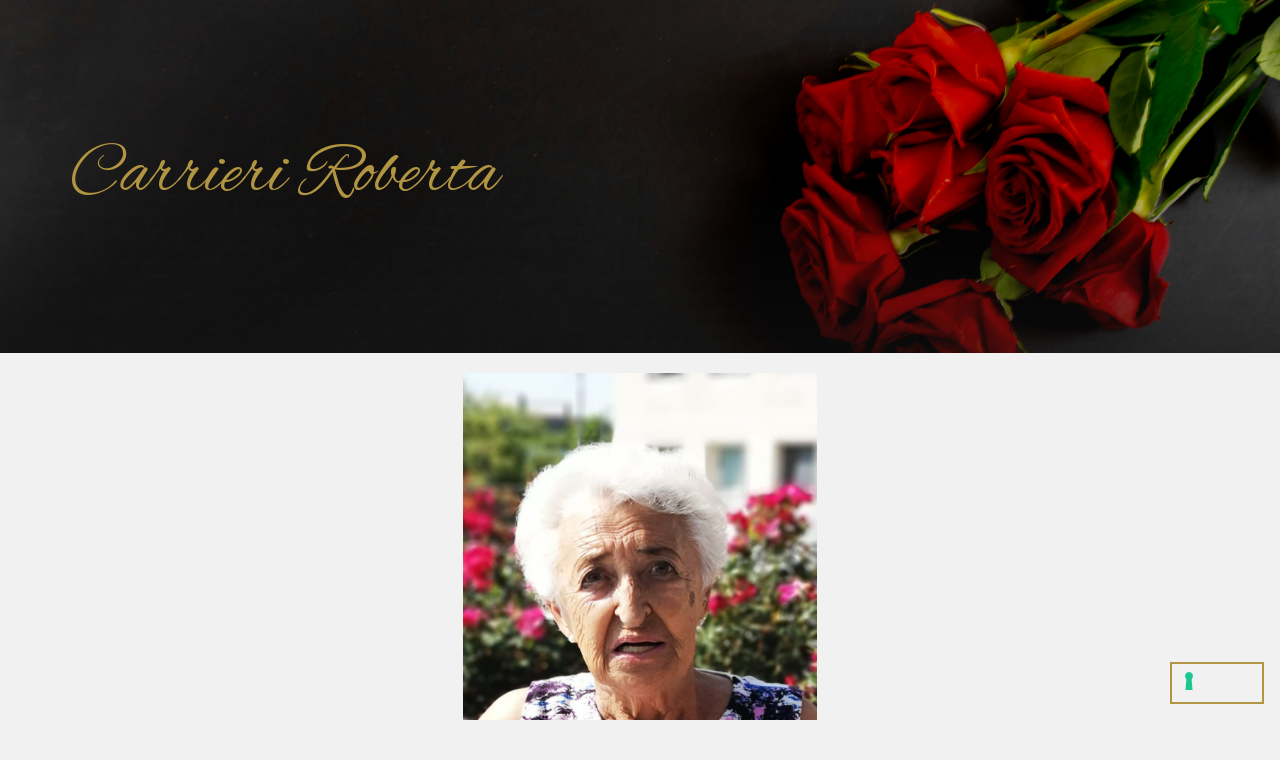

--- FILE ---
content_type: text/css
request_url: https://www.onoranzefunebrilapaceconegliano.com/wp-content/uploads/elementor/css/post-4519.css?ver=1722874197
body_size: 4765
content:
.elementor-4519 .elementor-element.elementor-element-5a8faed5 > .elementor-container{min-height:49vh;}.elementor-4519 .elementor-element.elementor-element-5a8faed5:not(.elementor-motion-effects-element-type-background), .elementor-4519 .elementor-element.elementor-element-5a8faed5 > .elementor-motion-effects-container > .elementor-motion-effects-layer{background-image:url("https://www.onoranzefunebrilapaceconegliano.com/wp-content/uploads/2022/07/TREVISO-3.png");background-position:center center;background-repeat:no-repeat;background-size:cover;}.elementor-4519 .elementor-element.elementor-element-5a8faed5:hover{background-color:#000000DE;}.elementor-4519 .elementor-element.elementor-element-5a8faed5 > .elementor-background-overlay{background-color:transparent;background-image:linear-gradient(180deg, #0000003D 50%, #101010AB 100%);opacity:1;transition:background 0,3s, border-radius 0,3s, opacity 0,3s;}.elementor-4519 .elementor-element.elementor-element-5a8faed5{transition:background 0,3s, border 0,3s, border-radius 0,3s, box-shadow 0,3s;}.elementor-4519 .elementor-element.elementor-element-58217749 .elementor-heading-title{color:#B19540;font-size:71px;font-weight:500;}.elementor-4519 .elementor-element.elementor-element-79fc7a82{--spacer-size:10px;}.elementor-4519 .elementor-element.elementor-element-2a2040af{text-align:center;color:#000000;font-size:20px;font-weight:500;}.elementor-4519 .elementor-element.elementor-element-515e8478{--spacer-size:50px;}.elementor-4519 .elementor-element.elementor-element-2932987c{text-align:center;}.elementor-4519 .elementor-element.elementor-element-2932987c .elementor-heading-title{color:#000000;font-size:51px;font-weight:700;line-height:50px;}.elementor-4519 .elementor-element.elementor-element-22c0e9e2{text-align:center;}.elementor-4519 .elementor-element.elementor-element-22c0e9e2 .elementor-heading-title{color:#000000;font-size:44px;font-weight:700;line-height:35px;letter-spacing:-0,2px;}.elementor-4519 .elementor-element.elementor-element-780ee1e7{text-align:center;}.elementor-4519 .elementor-element.elementor-element-780ee1e7 .elementor-heading-title{color:#000000;font-size:44px;font-weight:700;line-height:18px;}.elementor-4519 .elementor-element.elementor-element-234fd6fa{--spacer-size:24px;}.elementor-4519 .elementor-element.elementor-element-6f5f9b94{column-gap:64px;text-align:center;color:#000000;font-size:20px;font-weight:500;}.elementor-4519 .elementor-element.elementor-element-645644{--spacer-size:10px;}.elementor-4519 .elementor-element.elementor-element-52b60746{text-align:center;}.elementor-4519 .elementor-element.elementor-element-52b60746 .elementor-heading-title{color:#000000;font-size:60px;font-weight:700;}.elementor-4519 .elementor-element.elementor-element-4759589{--spacer-size:10px;}.elementor-4519 .elementor-element.elementor-element-4f8f9afa{text-align:center;color:#000000;font-size:20px;}.elementor-4519 .elementor-element.elementor-element-7299a01e > .elementor-container{max-width:1461px;}.elementor-4519 .elementor-element.elementor-element-4f58f7c4{--spacer-size:10px;}.elementor-4519 .elementor-element.elementor-element-349ec33f .elementor-button{font-size:14px;}.elementor-4519 .elementor-element.elementor-element-349ec33f .elementor-button:hover, .elementor-4519 .elementor-element.elementor-element-349ec33f .elementor-button:focus{color:#FFFFFF;}.elementor-4519 .elementor-element.elementor-element-349ec33f .elementor-button:hover svg, .elementor-4519 .elementor-element.elementor-element-349ec33f .elementor-button:focus svg{fill:#FFFFFF;}@media(min-width:1025px){.elementor-4519 .elementor-element.elementor-element-5a8faed5:not(.elementor-motion-effects-element-type-background), .elementor-4519 .elementor-element.elementor-element-5a8faed5 > .elementor-motion-effects-container > .elementor-motion-effects-layer{background-attachment:fixed;}}@media(max-width:1024px){.elementor-4519 .elementor-element.elementor-element-5a8faed5 > .elementor-container{min-height:49vh;}.elementor-4519 .elementor-element.elementor-element-5a8faed5{padding:0px 25px 0px 25px;}.elementor-4519 .elementor-element.elementor-element-58217749 .elementor-heading-title{font-size:50px;}}@media(max-width:767px){.elementor-4519 .elementor-element.elementor-element-5a8faed5 > .elementor-container{min-height:40vh;}.elementor-4519 .elementor-element.elementor-element-5a8faed5:not(.elementor-motion-effects-element-type-background), .elementor-4519 .elementor-element.elementor-element-5a8faed5 > .elementor-motion-effects-container > .elementor-motion-effects-layer{background-image:url("https://www.onoranzefunebrilapaceconegliano.com/wp-content/uploads/2022/07/TREVISO-3.png");background-position:-140px 0px;}.elementor-4519 .elementor-element.elementor-element-5a8faed5{padding:0px 30px 0px 30px;}.elementor-4519 .elementor-element.elementor-element-58217749 .elementor-heading-title{font-size:32px;}}

--- FILE ---
content_type: text/css
request_url: https://www.onoranzefunebrilapaceconegliano.com/wp-content/uploads/elementor/css/post-3154.css?ver=1722871412
body_size: 8362
content:
.elementor-3154 .elementor-element.elementor-element-f4c5b37 > .elementor-container{min-height:104px;}.elementor-3154 .elementor-element.elementor-element-f4c5b37:not(.elementor-motion-effects-element-type-background), .elementor-3154 .elementor-element.elementor-element-f4c5b37 > .elementor-motion-effects-container > .elementor-motion-effects-layer{background-color:#0000007A;}.elementor-3154 .elementor-element.elementor-element-f4c5b37 > .elementor-background-overlay{background-color:#000000;opacity:1;transition:background 0,3s, border-radius 0,3s, opacity 0,3s;}.elementor-3154 .elementor-element.elementor-element-f4c5b37{transition:background 0,3s, border 0,3s, border-radius 0,3s, box-shadow 0,3s;}.elementor-3154 .elementor-element.elementor-element-c86e3d7{text-align:center;width:var( --container-widget-width, 103,226% );max-width:103,226%;--container-widget-width:103,226%;--container-widget-flex-grow:0;}.elementor-3154 .elementor-element.elementor-element-c86e3d7 img{width:46%;max-width:59%;}.elementor-3154 .elementor-element.elementor-element-34ae26f{--spacer-size:50px;}.elementor-3154 .elementor-element.elementor-element-6eb7b05 .hfe-nav-menu__toggle{margin:0 auto;}.elementor-3154 .elementor-element.elementor-element-6eb7b05 .menu-item a.hfe-menu-item{padding-left:18px;padding-right:18px;}.elementor-3154 .elementor-element.elementor-element-6eb7b05 .menu-item a.hfe-sub-menu-item{padding-left:calc( 18px + 20px );padding-right:18px;}.elementor-3154 .elementor-element.elementor-element-6eb7b05 .hfe-nav-menu__layout-vertical .menu-item ul ul a.hfe-sub-menu-item{padding-left:calc( 18px + 40px );padding-right:18px;}.elementor-3154 .elementor-element.elementor-element-6eb7b05 .hfe-nav-menu__layout-vertical .menu-item ul ul ul a.hfe-sub-menu-item{padding-left:calc( 18px + 60px );padding-right:18px;}.elementor-3154 .elementor-element.elementor-element-6eb7b05 .hfe-nav-menu__layout-vertical .menu-item ul ul ul ul a.hfe-sub-menu-item{padding-left:calc( 18px + 80px );padding-right:18px;}.elementor-3154 .elementor-element.elementor-element-6eb7b05 .menu-item a.hfe-menu-item, .elementor-3154 .elementor-element.elementor-element-6eb7b05 .menu-item a.hfe-sub-menu-item{padding-top:9px;padding-bottom:9px;}.elementor-3154 .elementor-element.elementor-element-6eb7b05 a.hfe-menu-item, .elementor-3154 .elementor-element.elementor-element-6eb7b05 a.hfe-sub-menu-item{font-family:"Helvetica", Sans-serif;font-size:12px;font-weight:600;}.elementor-3154 .elementor-element.elementor-element-6eb7b05 .menu-item a.hfe-menu-item, .elementor-3154 .elementor-element.elementor-element-6eb7b05 .sub-menu a.hfe-sub-menu-item{color:#FFFFFF;}.elementor-3154 .elementor-element.elementor-element-6eb7b05 .menu-item a.hfe-menu-item:hover,
								.elementor-3154 .elementor-element.elementor-element-6eb7b05 .sub-menu a.hfe-sub-menu-item:hover,
								.elementor-3154 .elementor-element.elementor-element-6eb7b05 .menu-item.current-menu-item a.hfe-menu-item,
								.elementor-3154 .elementor-element.elementor-element-6eb7b05 .menu-item a.hfe-menu-item.highlighted,
								.elementor-3154 .elementor-element.elementor-element-6eb7b05 .menu-item a.hfe-menu-item:focus{color:#B19540;}.elementor-3154 .elementor-element.elementor-element-6eb7b05 .menu-item.current-menu-item a.hfe-menu-item,
								.elementor-3154 .elementor-element.elementor-element-6eb7b05 .menu-item.current-menu-ancestor a.hfe-menu-item{color:#B19540;}.elementor-3154 .elementor-element.elementor-element-6eb7b05 .sub-menu a.hfe-sub-menu-item,
								.elementor-3154 .elementor-element.elementor-element-6eb7b05 .elementor-menu-toggle,
								.elementor-3154 .elementor-element.elementor-element-6eb7b05 nav.hfe-dropdown li a.hfe-menu-item,
								.elementor-3154 .elementor-element.elementor-element-6eb7b05 nav.hfe-dropdown li a.hfe-sub-menu-item,
								.elementor-3154 .elementor-element.elementor-element-6eb7b05 nav.hfe-dropdown-expandible li a.hfe-menu-item,
								.elementor-3154 .elementor-element.elementor-element-6eb7b05 nav.hfe-dropdown-expandible li a.hfe-sub-menu-item{color:#B19540;}.elementor-3154 .elementor-element.elementor-element-6eb7b05 .sub-menu,
								.elementor-3154 .elementor-element.elementor-element-6eb7b05 nav.hfe-dropdown,
								.elementor-3154 .elementor-element.elementor-element-6eb7b05 nav.hfe-dropdown-expandible,
								.elementor-3154 .elementor-element.elementor-element-6eb7b05 nav.hfe-dropdown .menu-item a.hfe-menu-item,
								.elementor-3154 .elementor-element.elementor-element-6eb7b05 nav.hfe-dropdown .menu-item a.hfe-sub-menu-item{background-color:#000000;}.elementor-3154 .elementor-element.elementor-element-6eb7b05 .sub-menu a.hfe-sub-menu-item:hover,
								.elementor-3154 .elementor-element.elementor-element-6eb7b05 .elementor-menu-toggle:hover,
								.elementor-3154 .elementor-element.elementor-element-6eb7b05 nav.hfe-dropdown li a.hfe-menu-item:hover,
								.elementor-3154 .elementor-element.elementor-element-6eb7b05 nav.hfe-dropdown li a.hfe-sub-menu-item:hover,
								.elementor-3154 .elementor-element.elementor-element-6eb7b05 nav.hfe-dropdown-expandible li a.hfe-menu-item:hover,
								.elementor-3154 .elementor-element.elementor-element-6eb7b05 nav.hfe-dropdown-expandible li a.hfe-sub-menu-item:hover{color:#FFFFFF;}.elementor-3154 .elementor-element.elementor-element-6eb7b05 ul.sub-menu{width:220px;}.elementor-3154 .elementor-element.elementor-element-6eb7b05 .sub-menu a.hfe-sub-menu-item,
						 .elementor-3154 .elementor-element.elementor-element-6eb7b05 nav.hfe-dropdown li a.hfe-menu-item,
						 .elementor-3154 .elementor-element.elementor-element-6eb7b05 nav.hfe-dropdown li a.hfe-sub-menu-item,
						 .elementor-3154 .elementor-element.elementor-element-6eb7b05 nav.hfe-dropdown-expandible li a.hfe-menu-item,
						 .elementor-3154 .elementor-element.elementor-element-6eb7b05 nav.hfe-dropdown-expandible li a.hfe-sub-menu-item{padding-top:15px;padding-bottom:15px;}.elementor-3154 .elementor-element.elementor-element-6eb7b05 .sub-menu li.menu-item:not(:last-child),
						.elementor-3154 .elementor-element.elementor-element-6eb7b05 nav.hfe-dropdown li.menu-item:not(:last-child),
						.elementor-3154 .elementor-element.elementor-element-6eb7b05 nav.hfe-dropdown-expandible li.menu-item:not(:last-child){border-bottom-style:none;}.elementor-3154 .elementor-element.elementor-element-6eb7b05 div.hfe-nav-menu-icon{color:#FFFFFF;}.elementor-3154 .elementor-element.elementor-element-6eb7b05 div.hfe-nav-menu-icon svg{fill:#FFFFFF;}.elementor-3154 .elementor-element.elementor-element-6eb7b05{width:var( --container-widget-width, 108,738% );max-width:108,738%;--container-widget-width:108,738%;--container-widget-flex-grow:0;}.elementor-3154 .elementor-element.elementor-element-cad69e7:not(.elementor-motion-effects-element-type-background) > .elementor-widget-wrap, .elementor-3154 .elementor-element.elementor-element-cad69e7 > .elementor-widget-wrap > .elementor-motion-effects-container > .elementor-motion-effects-layer{background-color:#02010100;}.elementor-3154 .elementor-element.elementor-element-cad69e7 > .elementor-element-populated{transition:background 0,3s, border 0,3s, border-radius 0,3s, box-shadow 0,3s;}.elementor-3154 .elementor-element.elementor-element-cad69e7 > .elementor-element-populated > .elementor-background-overlay{transition:background 0,3s, border-radius 0,3s, opacity 0,3s;}.elementor-3154 .elementor-element.elementor-element-65ae7a0 .elementor-button{font-size:13px;line-height:1px;letter-spacing:0,9px;fill:#FFFFFF;color:#FFFFFF;background-color:#B19540;}.elementor-3154 .elementor-element.elementor-element-65ae7a0 .elementor-button:hover, .elementor-3154 .elementor-element.elementor-element-65ae7a0 .elementor-button:focus{color:#B19540;background-color:#FFFFFF;}.elementor-3154 .elementor-element.elementor-element-65ae7a0 .elementor-button:hover svg, .elementor-3154 .elementor-element.elementor-element-65ae7a0 .elementor-button:focus svg{fill:#B19540;}@media(max-width:767px){.elementor-3154 .elementor-element.elementor-element-c86e3d7{text-align:center;}.elementor-3154 .elementor-element.elementor-element-c86e3d7 img{width:37%;}.elementor-3154 .elementor-element.elementor-element-34ae26f{--spacer-size:14px;}}@media(min-width:768px){.elementor-3154 .elementor-element.elementor-element-dd6fc29{width:12,038%;}.elementor-3154 .elementor-element.elementor-element-23e48da{width:71,445%;}.elementor-3154 .elementor-element.elementor-element-cad69e7{width:16,181%;}}

--- FILE ---
content_type: text/css
request_url: https://www.onoranzefunebrilapaceconegliano.com/wp-content/uploads/elementor/css/post-685.css?ver=1722870708
body_size: 13736
content:
.elementor-685 .elementor-element.elementor-element-6d7c52bd > .elementor-container{max-width:1326px;}.elementor-685 .elementor-element.elementor-element-6d7c52bd:not(.elementor-motion-effects-element-type-background), .elementor-685 .elementor-element.elementor-element-6d7c52bd > .elementor-motion-effects-container > .elementor-motion-effects-layer{background-color:#000000;}.elementor-685 .elementor-element.elementor-element-6d7c52bd > .elementor-background-overlay{background-color:#000000;opacity:0,97;transition:background 0,3s, border-radius 0,3s, opacity 0,3s;}.elementor-685 .elementor-element.elementor-element-6d7c52bd{transition:background 0,3s, border 0,3s, border-radius 0,3s, box-shadow 0,3s;padding:60px 0px 60px 0px;}.elementor-685 .elementor-element.elementor-element-2ebe98f0 > .elementor-widget-wrap > .elementor-widget:not(.elementor-widget__width-auto):not(.elementor-widget__width-initial):not(:last-child):not(.elementor-absolute){margin-bottom:16px;}.elementor-685 .elementor-element.elementor-element-2ebe98f0 > .elementor-element-populated, .elementor-685 .elementor-element.elementor-element-2ebe98f0 > .elementor-element-populated > .elementor-background-overlay, .elementor-685 .elementor-element.elementor-element-2ebe98f0 > .elementor-background-slideshow{border-radius:4px 4px 4px 4px;}.elementor-685 .elementor-element.elementor-element-2ebe98f0 > .elementor-element-populated{box-shadow:0px 3px 12px 0px rgba(0,0,0,0.03);transition:background 0,3s, border 0,3s, border-radius 0,3s, box-shadow 0,3s;}.elementor-685 .elementor-element.elementor-element-2ebe98f0 > .elementor-element-populated > .elementor-background-overlay{transition:background 0,3s, border-radius 0,3s, opacity 0,3s;}.elementor-685 .elementor-element.elementor-element-7b10b42 > .elementor-widget-wrap > .elementor-widget:not(.elementor-widget__width-auto):not(.elementor-widget__width-initial):not(:last-child):not(.elementor-absolute){margin-bottom:16px;}.elementor-685 .elementor-element.elementor-element-a0ea82b .elementor-heading-title{color:#ffffff;font-family:"Roboto", Sans-serif;font-size:20px;font-weight:500;text-transform:uppercase;letter-spacing:1px;}.elementor-685 .elementor-element.elementor-element-a0ea82b > .elementor-widget-container{margin:0px 0px 0px 0px;}.elementor-685 .elementor-element.elementor-element-a509e0e .elementor-icon-list-items:not(.elementor-inline-items) .elementor-icon-list-item:not(:last-child){padding-bottom:calc(8px/2);}.elementor-685 .elementor-element.elementor-element-a509e0e .elementor-icon-list-items:not(.elementor-inline-items) .elementor-icon-list-item:not(:first-child){margin-top:calc(8px/2);}.elementor-685 .elementor-element.elementor-element-a509e0e .elementor-icon-list-items.elementor-inline-items .elementor-icon-list-item{margin-right:calc(8px/2);margin-left:calc(8px/2);}.elementor-685 .elementor-element.elementor-element-a509e0e .elementor-icon-list-items.elementor-inline-items{margin-right:calc(-8px/2);margin-left:calc(-8px/2);}body.rtl .elementor-685 .elementor-element.elementor-element-a509e0e .elementor-icon-list-items.elementor-inline-items .elementor-icon-list-item:after{left:calc(-8px/2);}body:not(.rtl) .elementor-685 .elementor-element.elementor-element-a509e0e .elementor-icon-list-items.elementor-inline-items .elementor-icon-list-item:after{right:calc(-8px/2);}.elementor-685 .elementor-element.elementor-element-a509e0e .elementor-icon-list-icon i{color:#cc9955;transition:color 0,3s;}.elementor-685 .elementor-element.elementor-element-a509e0e .elementor-icon-list-icon svg{fill:#cc9955;transition:fill 0,3s;}.elementor-685 .elementor-element.elementor-element-a509e0e{--e-icon-list-icon-size:16px;--icon-vertical-offset:0px;}.elementor-685 .elementor-element.elementor-element-a509e0e .elementor-icon-list-icon{padding-right:3px;}.elementor-685 .elementor-element.elementor-element-a509e0e .elementor-icon-list-item > .elementor-icon-list-text, .elementor-685 .elementor-element.elementor-element-a509e0e .elementor-icon-list-item > a{font-family:"Roboto", Sans-serif;font-size:13px;line-height:1,5em;}.elementor-685 .elementor-element.elementor-element-a509e0e .elementor-icon-list-text{color:#FFFFFF;transition:color 0,3s;}.elementor-685 .elementor-element.elementor-element-a509e0e .elementor-icon-list-item:hover .elementor-icon-list-text{color:#CC9955;}.elementor-685 .elementor-element.elementor-element-709162c > .elementor-widget-wrap > .elementor-widget:not(.elementor-widget__width-auto):not(.elementor-widget__width-initial):not(:last-child):not(.elementor-absolute){margin-bottom:16px;}.elementor-685 .elementor-element.elementor-element-918c5eb .elementor-heading-title{color:#ffffff;font-family:"Roboto", Sans-serif;font-size:20px;font-weight:500;text-transform:uppercase;letter-spacing:1px;}.elementor-685 .elementor-element.elementor-element-918c5eb > .elementor-widget-container{margin:0px 0px 0px 0px;padding:0px 0px 0px 0px;}.elementor-685 .elementor-element.elementor-element-14624512 .elementor-icon-list-items:not(.elementor-inline-items) .elementor-icon-list-item:not(:last-child){padding-bottom:calc(8px/2);}.elementor-685 .elementor-element.elementor-element-14624512 .elementor-icon-list-items:not(.elementor-inline-items) .elementor-icon-list-item:not(:first-child){margin-top:calc(8px/2);}.elementor-685 .elementor-element.elementor-element-14624512 .elementor-icon-list-items.elementor-inline-items .elementor-icon-list-item{margin-right:calc(8px/2);margin-left:calc(8px/2);}.elementor-685 .elementor-element.elementor-element-14624512 .elementor-icon-list-items.elementor-inline-items{margin-right:calc(-8px/2);margin-left:calc(-8px/2);}body.rtl .elementor-685 .elementor-element.elementor-element-14624512 .elementor-icon-list-items.elementor-inline-items .elementor-icon-list-item:after{left:calc(-8px/2);}body:not(.rtl) .elementor-685 .elementor-element.elementor-element-14624512 .elementor-icon-list-items.elementor-inline-items .elementor-icon-list-item:after{right:calc(-8px/2);}.elementor-685 .elementor-element.elementor-element-14624512 .elementor-icon-list-icon i{color:#cc9955;transition:color 0,3s;}.elementor-685 .elementor-element.elementor-element-14624512 .elementor-icon-list-icon svg{fill:#cc9955;transition:fill 0,3s;}.elementor-685 .elementor-element.elementor-element-14624512{--e-icon-list-icon-size:16px;--icon-vertical-offset:0px;}.elementor-685 .elementor-element.elementor-element-14624512 .elementor-icon-list-icon{padding-right:16px;}.elementor-685 .elementor-element.elementor-element-14624512 .elementor-icon-list-item > .elementor-icon-list-text, .elementor-685 .elementor-element.elementor-element-14624512 .elementor-icon-list-item > a{font-family:"Roboto", Sans-serif;font-size:13px;line-height:1,5em;}.elementor-685 .elementor-element.elementor-element-14624512 .elementor-icon-list-text{color:#FFFFFF;transition:color 0,3s;}.elementor-685 .elementor-element.elementor-element-14624512 .elementor-icon-list-item:hover .elementor-icon-list-text{color:#cc9955;}.elementor-685 .elementor-element.elementor-element-27969b8b > .elementor-widget-wrap > .elementor-widget:not(.elementor-widget__width-auto):not(.elementor-widget__width-initial):not(:last-child):not(.elementor-absolute){margin-bottom:16px;}.elementor-685 .elementor-element.elementor-element-27969b8b > .elementor-element-populated, .elementor-685 .elementor-element.elementor-element-27969b8b > .elementor-element-populated > .elementor-background-overlay, .elementor-685 .elementor-element.elementor-element-27969b8b > .elementor-background-slideshow{border-radius:4px 4px 4px 4px;}.elementor-685 .elementor-element.elementor-element-27969b8b > .elementor-element-populated{box-shadow:0px 3px 12px 0px rgba(0,0,0,0.03);transition:background 0,3s, border 0,3s, border-radius 0,3s, box-shadow 0,3s;}.elementor-685 .elementor-element.elementor-element-27969b8b > .elementor-element-populated > .elementor-background-overlay{transition:background 0,3s, border-radius 0,3s, opacity 0,3s;}.elementor-685 .elementor-element.elementor-element-2e63f448 .elementor-heading-title{color:#ffffff;font-family:"Roboto", Sans-serif;font-size:20px;font-weight:500;text-transform:uppercase;letter-spacing:1px;}.elementor-685 .elementor-element.elementor-element-52b10aec .elementor-icon-list-items:not(.elementor-inline-items) .elementor-icon-list-item:not(:last-child){padding-bottom:calc(8px/2);}.elementor-685 .elementor-element.elementor-element-52b10aec .elementor-icon-list-items:not(.elementor-inline-items) .elementor-icon-list-item:not(:first-child){margin-top:calc(8px/2);}.elementor-685 .elementor-element.elementor-element-52b10aec .elementor-icon-list-items.elementor-inline-items .elementor-icon-list-item{margin-right:calc(8px/2);margin-left:calc(8px/2);}.elementor-685 .elementor-element.elementor-element-52b10aec .elementor-icon-list-items.elementor-inline-items{margin-right:calc(-8px/2);margin-left:calc(-8px/2);}body.rtl .elementor-685 .elementor-element.elementor-element-52b10aec .elementor-icon-list-items.elementor-inline-items .elementor-icon-list-item:after{left:calc(-8px/2);}body:not(.rtl) .elementor-685 .elementor-element.elementor-element-52b10aec .elementor-icon-list-items.elementor-inline-items .elementor-icon-list-item:after{right:calc(-8px/2);}.elementor-685 .elementor-element.elementor-element-52b10aec .elementor-icon-list-icon i{color:#cc9955;transition:color 0,3s;}.elementor-685 .elementor-element.elementor-element-52b10aec .elementor-icon-list-icon svg{fill:#cc9955;transition:fill 0,3s;}.elementor-685 .elementor-element.elementor-element-52b10aec{--e-icon-list-icon-size:16px;--icon-vertical-offset:0px;}.elementor-685 .elementor-element.elementor-element-52b10aec .elementor-icon-list-icon{padding-right:0px;}.elementor-685 .elementor-element.elementor-element-52b10aec .elementor-icon-list-item > .elementor-icon-list-text, .elementor-685 .elementor-element.elementor-element-52b10aec .elementor-icon-list-item > a{font-family:"Roboto", Sans-serif;font-size:13px;text-transform:uppercase;line-height:1,5em;}.elementor-685 .elementor-element.elementor-element-52b10aec .elementor-icon-list-text{color:#FFFFFF;transition:color 0,3s;}.elementor-685 .elementor-element.elementor-element-52b10aec .elementor-icon-list-item:hover .elementor-icon-list-text{color:#cc9955;}.elementor-685 .elementor-element.elementor-element-5dc5107:not(.elementor-motion-effects-element-type-background), .elementor-685 .elementor-element.elementor-element-5dc5107 > .elementor-motion-effects-container > .elementor-motion-effects-layer{background-color:#000000;}.elementor-685 .elementor-element.elementor-element-5dc5107{transition:background 0,3s, border 0,3s, border-radius 0,3s, box-shadow 0,3s;}.elementor-685 .elementor-element.elementor-element-5dc5107 > .elementor-background-overlay{transition:background 0,3s, border-radius 0,3s, opacity 0,3s;}.elementor-685 .elementor-element.elementor-element-08c4246{text-align:center;color:#FFFFFF;}@media(max-width:1024px){.elementor-bc-flex-widget .elementor-685 .elementor-element.elementor-element-2ebe98f0.elementor-column .elementor-widget-wrap{align-items:center;}.elementor-685 .elementor-element.elementor-element-2ebe98f0.elementor-column.elementor-element[data-element_type="column"] > .elementor-widget-wrap.elementor-element-populated{align-content:center;align-items:center;}.elementor-685 .elementor-element.elementor-element-2ebe98f0.elementor-column > .elementor-widget-wrap{justify-content:center;}.elementor-685 .elementor-element.elementor-element-8d23fc2 img{width:50%;}}@media(max-width:767px){.elementor-685 .elementor-element.elementor-element-6d7c52bd > .elementor-container{max-width:1600px;}.elementor-685 .elementor-element.elementor-element-6d7c52bd{padding:40px 0px 40px 0px;}.elementor-685 .elementor-element.elementor-element-2ebe98f0 > .elementor-element-populated{padding:2em 2em 2em 2em;}.elementor-685 .elementor-element.elementor-element-8d23fc2{text-align:center;}.elementor-685 .elementor-element.elementor-element-7b10b42{width:100%;}.elementor-685 .elementor-element.elementor-element-a0ea82b{text-align:left;}.elementor-685 .elementor-element.elementor-element-a509e0e .elementor-icon-list-items:not(.elementor-inline-items) .elementor-icon-list-item:not(:last-child){padding-bottom:calc(29px/2);}.elementor-685 .elementor-element.elementor-element-a509e0e .elementor-icon-list-items:not(.elementor-inline-items) .elementor-icon-list-item:not(:first-child){margin-top:calc(29px/2);}.elementor-685 .elementor-element.elementor-element-a509e0e .elementor-icon-list-items.elementor-inline-items .elementor-icon-list-item{margin-right:calc(29px/2);margin-left:calc(29px/2);}.elementor-685 .elementor-element.elementor-element-a509e0e .elementor-icon-list-items.elementor-inline-items{margin-right:calc(-29px/2);margin-left:calc(-29px/2);}body.rtl .elementor-685 .elementor-element.elementor-element-a509e0e .elementor-icon-list-items.elementor-inline-items .elementor-icon-list-item:after{left:calc(-29px/2);}body:not(.rtl) .elementor-685 .elementor-element.elementor-element-a509e0e .elementor-icon-list-items.elementor-inline-items .elementor-icon-list-item:after{right:calc(-29px/2);}.elementor-685 .elementor-element.elementor-element-a509e0e .elementor-icon-list-item > .elementor-icon-list-text, .elementor-685 .elementor-element.elementor-element-a509e0e .elementor-icon-list-item > a{font-size:15px;}.elementor-685 .elementor-element.elementor-element-709162c{width:100%;}.elementor-685 .elementor-element.elementor-element-27969b8b{width:100%;}}@media(max-width:1024px) and (min-width:768px){.elementor-685 .elementor-element.elementor-element-2ebe98f0{width:50%;}.elementor-685 .elementor-element.elementor-element-7b10b42{width:50%;}.elementor-685 .elementor-element.elementor-element-709162c{width:50%;}.elementor-685 .elementor-element.elementor-element-27969b8b{width:50%;}}